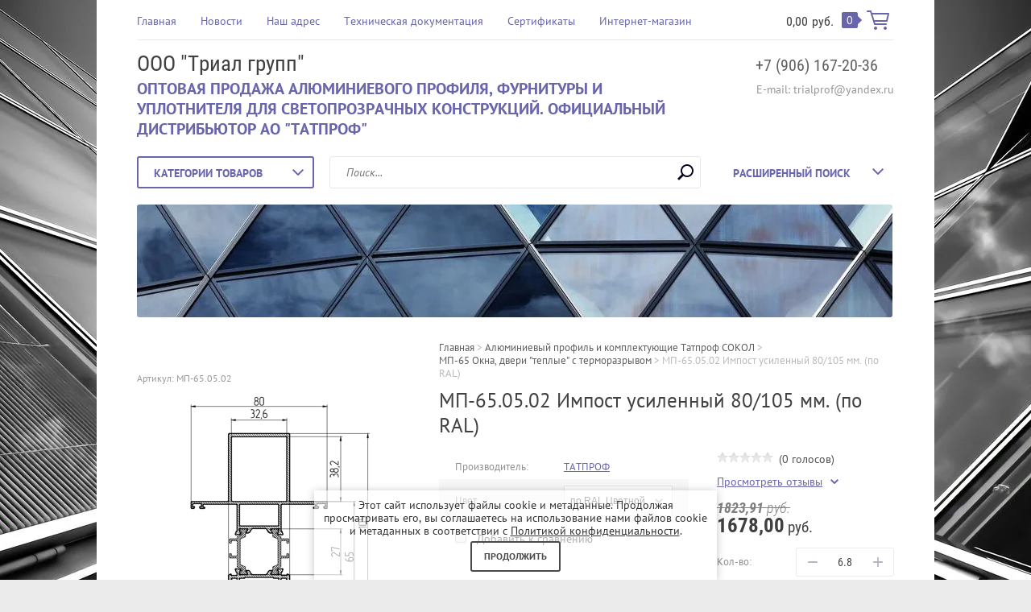

--- FILE ---
content_type: text/html; charset=utf-8
request_url: https://trialprof.ru/shop/product/1580377261
body_size: 18946
content:

	<!doctype html><html lang="ru"><head><meta charset="utf-8"><meta name="robots" content="all"/><title>МП-65.05.02 Импост усиленный 80/105 мм. (по RAL)</title><meta name="description" content="МП-65.05.02 Импост усиленный 80/105 мм. (по RAL)"><meta name="keywords" content="МП-65.05.02 Импост усиленный 80/105 мм. (по RAL)"><meta name="SKYPE_TOOLBAR" content="SKYPE_TOOLBAR_PARSER_COMPATIBLE"><meta name="viewport" content="width=device-width, initial-scale=1.0, maximum-scale=1.0, user-scalable=no"><meta name="format-detection" content="telephone=no"><meta http-equiv="x-rim-auto-match" content="none"><link rel="stylesheet" type="text/css" href="/g/shop2v2/default/css/theme.less.css"><script src="/g/libs/jquery/1.10.2/jquery.min.js"></script> <link rel="stylesheet" href="/t/v1907/images/theme20/theme.scss.css"><!--[if lt IE 10]><script src="/g/libs/ie9-svg-gradient/0.0.1/ie9-svg-gradient.min.js"></script><script src="/g/libs/jquery-placeholder/2.0.7/jquery.placeholder.min.js"></script><script src="/g/libs/jquery-textshadow/0.0.1/jquery.textshadow.min.js"></script><script src="/g/s3/misc/ie/0.0.1/ie.js"></script><![endif]--><!--[if lt IE 9]><script src="/g/libs/html5shiv/html5.js"></script><![endif]--></head><body class=" " style="background-image: url('/d/architecture-1727807_cr.jpg');" ><div class="top-line-wr"><div class="top-line "></div></div><div class="site-wrapper"><header role="banner" class="site-header"><div class="header-top clear-self"><div class="top-block-wr"><div class="top-block-btn"><span></span></div><div class="top-block"><div class="top-block-in"><nav class="menu-top-wrap"><ul class="menu-top"><li><a href="/" >Главная</a></li><li><a href="/novosti" >Новости</a></li><li><a href="/nash-adres" >Наш адрес</a></li><li><a href="/tekhnicheskaya-dokumentatsiya" >Техническая документация</a></li><li><a href="/sertifikaty" >Сертификаты</a></li><li><a href="/shop/search?sort_by=&s%5Bprice%5D%5Bmin%5D=0.00&s%5Bprice%5D%5Bmax%5D=40000.00&s%5Bname%5D=&s%5Barticle%5D=&search_text=&s%5Bfolder_id%5D=&s%5Bcml_ti" >Интернет-магазин</a></li></ul></nav><div class="close-btn"></div></div></div></div><a href="/shop/cart" class="cart-wr" id="shop2-cart-preview">
	<div class="cart-sum">
		<span class="cart-sum-in">0,00</span> <span>руб.</span>
	</div>
		<div class="cart-total-products">0</div>
	<svg preserveAspectRatio="xMidYMid" width="28" height="24" viewBox="0 0 28 24" class="cart-ico-wr">
		<path d="M 26 13 C 26 13.55 25.55 14 25 14 C 24.81 14 24.65 13.94 24.5 13.85 C 24.35 13.94 24.19 14 24 14 C 24 14 10.06 14 10.06 14 C 10.06 14 10.69 16 10.69 16 C 10.69 16 24 16 24 16 C 24.55 16 25 16.45 25 17 C 25 17.55 24.55 18 24 18 C 24 18 10 18 10 18 C 9.72 18 9.47 17.89 9.29 17.71 C 9.11 17.53 9 17.28 9 17 C 9 17 4.31 2 4.31 2 C 4.31 2 1 2 1 2 C 0.45 2 0 1.55 0 1 C 0 0.45 0.45 0 1 0 C 1 0 5 0 5 0 C 5 0 5 0 5 0 C 5.28 0 5.53 0.11 5.71 0.29 C 5.89 0.47 6 0.72 6 1 C 6 1 6 1 6 1 C 6 1 6.65 3.07 6.65 3.07 C 6.76 3.03 6.88 3 7 3 C 7 3 26 3 26 3 C 26.19 3 26.35 3.06 26.5 3.15 C 26.65 3.06 26.81 3 27 3 C 27.55 3 28 3.45 28 4 C 28 4 26 13 26 13 Z M 7.25 5 C 7.25 5 9.49 12.16 9.49 12.16 C 9.64 12.07 9.81 12 10 12 C 10 12 24 12 24 12 C 24.08 12 24.14 12.03 24.21 12.04 C 24.21 12.04 25.78 5 25.78 5 C 25.78 5 7.25 5 7.25 5 Z M 11 20 C 12.11 20 13 20.9 13 22 C 13 23.1 12.11 24 11 24 C 9.9 24 9 23.1 9 22 C 9 20.9 9.9 20 11 20 Z M 23 20 C 24.1 20 25 20.9 25 22 C 25 23.1 24.1 24 23 24 C 21.9 24 21 23.1 21 22 C 21 20.9 21.9 20 23 20 Z" class="cart-ico"/>
	</svg>
</a></div><div class="header-middle clear-self"><div class="company-block"><div class="comapany-name-wr"><div class="comapany-name"><a href="http://trialprof.ru"  title="На главную страницу">ООО &quot;Триал групп&quot;</a></div><div class="company-activity">ОПТОВАЯ ПРОДАЖА АЛЮМИНИЕВОГО ПРОФИЛЯ, ФУРНИТУРЫ И УПЛОТНИТЕЛЯ ДЛЯ СВЕТОПРОЗРАЧНЫХ КОНСТРУКЦИЙ. ОФИЦИАЛЬНЫЙ ДИСТРИБЬЮТОР АО &quot;ТАТПРОФ&quot;</div></div></div><div class="company-contacts"><div class="top-phone-wr"><div class="top-phone"><div><a href="tel:+7 (906) 167-20-36">+7 (906) 167-20-36</a></div></div><div class="work-time">E-mail: trialprof@yandex.ru</div></div></div></div><div class="header-bot"><div class="folders-block-wr"><div class="folders-block-title"><span>Категории товаров</span></div><nav class="folders-block-in"><ul class="folders-block"><li class="opened"><a href="/shop/folder/334755661" ><span>Алюминиевый профиль и комплектующие Татпроф СОКОЛ</span></a><ul class="level-2"><li><a href="/shop/folder/334894061" ><span>МП-45 TWS45 TDS45 Окна, двери &quot;холодные&quot; без терморазрыва</span></a></li><li class="opened active"><a href="/shop/folder/336137261" ><span>МП-65 Окна, двери &quot;теплые&quot; с терморазрывом</span></a></li><li><a href="/shop/folder/423680061" ><span>МП-50 Витражи стоечно-ригельные</span></a></li><li><a href="/shop/folder/431736661" ><span>МП-40 Конструкции фасадные светопрозрачные</span></a></li><li><a href="/shop/folder/431932461" ><span>МП-58 Блоки оконные с терморазрывом</span></a></li><li><a href="/shop/folder/436464261" ><span>МП-640 Витражи для балконов и лоджий</span></a></li><li><a href="/shop/folder/438380261" ><span>МП-640 v.2 Витражи для балконов и лоджий (с пилоном наружу)</span></a></li><li><a href="/shop/folder/14747651" ><span>МП-72 Двери &quot;теплые&quot; с терморазрывом</span></a></li></ul></li><li><a href="/shop/folder/arhitekturnaya-sistema-tatprof" ><span>Архитектурная система ТАТПРОФ</span></a><ul class="level-2"><li><a href="/shop/folder/721837261" ><span>ТПСК-60500 Зенитные фонари</span></a></li><li><a href="/shop/folder/14747451" ><span>ТПТ-72 Оконно-фасадная серия</span></a></li></ul></li><li><a href="/shop/folder/335097861" ><span>Фурнитура</span></a><ul class="level-2"><li><a href="/shop/folder/sistema" ><span>Система</span></a><ul class="level-3"><li><a href="/shop/folder/petli-dvernye" ><span>Петли ручки дверные</span></a></li></ul></li><li><a href="/shop/folder/saturn" ><span>Сатурн</span></a><ul class="level-3"><li><a href="/shop/folder/335156861" ><span>Петли, шпингалеты дверные</span></a></li><li><a href="/shop/folder/336093261" ><span>Фурнитура САТУРН</span></a></li></ul></li><li><a href="/shop/folder/335433461" ><span>Замки, цилиндры, доводчики</span></a></li></ul></li><li><a href="/shop/folder/335409461" ><span>Уплотнитель</span></a><ul class="level-2"><li><a href="/shop/folder/456157061" ><span>ТАТПРОФ</span></a></li><li><a href="/shop/folder/456157261" ><span>Алютех</span></a></li><li><a href="/shop/folder/463379661" ><span>СИАЛ</span></a></li><li><a href="/shop/folder/495466861" ><span>KBE</span></a></li></ul></li></ul></nav></div><nav class="site-search-wr"><form action="/search" method="get"><input type="text" class="search-text" name="search" onBlur="this.placeholder=this.placeholder==''?'Поиск...':this.placeholder" onFocus="this.placeholder=this.placeholder=='Поиск...'?'':this.placeholder;" placeholder="Поиск..." /><input type="submit" class="search-but" value=""/><re-captcha data-captcha="recaptcha"
     data-name="captcha"
     data-sitekey="6LcNwrMcAAAAAOCVMf8ZlES6oZipbnEgI-K9C8ld"
     data-lang="ru"
     data-rsize="invisible"
     data-type="image"
     data-theme="light"></re-captcha></form></nav>    
    
<div class="search-online-store">
    <div class="block-title">Расширенный поиск
        <svg preserveAspectRatio="xMidYMid" width="14" height="8" viewBox="0 0 14 8" class="search-title-arr-wr">
            <path d="M 14 6.63 C 14 6.63 12.63 8 12.63 8 C 12.63 8 7 2.38 7 2.38 C 7 2.38 1.37 8 1.37 8 C 1.37 8 0 6.63 0 6.63 C 0 6.63 6.63 0 6.63 0 C 6.63 0 7 0.37 7 0.37 C 7 0.37 7.37 0 7.37 0 C 7.37 0 14 6.63 14 6.63 Z" class="search-title-arr"/>
        </svg>
    </div>

    <div class="block-body">
        <form class="dropdown" action="/shop/search" enctype="multipart/form-data">
            <input type="hidden" name="sort_by" value="">
            
            

                        <div class="row search_price range_slider_wrapper">
                <div class="row-title">Цена</div>
                <div class="range-title clear-self">
                    <div class="range-title-left">от</div>
                    <div class="range-title-right">до</div>
                </div>
                <div class="input_range_slider"></div>
                <div class="price_range clear-self">
                    <input name="s[price][min]" type="text" size="5" class="small low" value="0" />
                    <input name="s[price][max]" type="text" size="5" class="small hight" value="40000" />
                </div>
            </div>
            
                            <div class="field text">
                    <label class="field-title" for="s[name]">Название:</label><br>
                    <label class="input"><input type="text" name="s[name]" id="s[name]" value=""></label>
                </div>
            
                            <div class="field text">
                    <label class="field-title" for="s[article">Артикул:</label><br>
                    <label class="input"><input type="text" name="s[article]" id="s[article" value=""></label>
                </div>
            
                            <div class="field text">
                    <label class="field-title" for="search_text">Текст:</label><br>
                    <label class="input"><input type="text" name="search_text" id="search_text"  value=""></label>
                </div>
                        
                            <div class="field select">
                    <span class="field-title">Выберите категорию:</span><br>
                    <select name="s[folder_id]" id="s[folder_id]">
                        <option value="">Все</option>
                                                                                                                                        <option value="334755661" >
                                     Алюминиевый профиль и комплектующие Татпроф СОКОЛ
                                </option>
                                                                                                                <option value="334894061" >
                                    &raquo; МП-45 TWS45 TDS45 Окна, двери &quot;холодные&quot; без терморазрыва
                                </option>
                                                                                                                <option value="336137261" >
                                    &raquo; МП-65 Окна, двери &quot;теплые&quot; с терморазрывом
                                </option>
                                                                                                                <option value="423680061" >
                                    &raquo; МП-50 Витражи стоечно-ригельные
                                </option>
                                                                                                                <option value="431736661" >
                                    &raquo; МП-40 Конструкции фасадные светопрозрачные
                                </option>
                                                                                                                <option value="431932461" >
                                    &raquo; МП-58 Блоки оконные с терморазрывом
                                </option>
                                                                                                                <option value="436464261" >
                                    &raquo; МП-640 Витражи для балконов и лоджий
                                </option>
                                                                                                                <option value="438380261" >
                                    &raquo; МП-640 v.2 Витражи для балконов и лоджий (с пилоном наружу)
                                </option>
                                                                                                                <option value="14747651" >
                                    &raquo; МП-72 Двери &quot;теплые&quot; с терморазрывом
                                </option>
                                                                                                                <option value="817090861" >
                                     Архитектурная система ТАТПРОФ
                                </option>
                                                                                                                <option value="721837261" >
                                    &raquo; ТПСК-60500 Зенитные фонари
                                </option>
                                                                                                                <option value="14747451" >
                                    &raquo; ТПТ-72 Оконно-фасадная серия
                                </option>
                                                                                                                <option value="335097861" >
                                     Фурнитура
                                </option>
                                                                                                                <option value="296286509" >
                                    &raquo; Система
                                </option>
                                                                                                                <option value="298861909" >
                                    &raquo;&raquo; Петли ручки дверные
                                </option>
                                                                                                                <option value="817090661" >
                                    &raquo; Сатурн
                                </option>
                                                                                                                <option value="335156861" >
                                    &raquo;&raquo; Петли, шпингалеты дверные
                                </option>
                                                                                                                <option value="336093261" >
                                    &raquo;&raquo; Фурнитура САТУРН
                                </option>
                                                                                                                <option value="335433461" >
                                    &raquo; Замки, цилиндры, доводчики
                                </option>
                                                                                                                <option value="335409461" >
                                     Уплотнитель
                                </option>
                                                                                                                <option value="456157061" >
                                    &raquo; ТАТПРОФ
                                </option>
                                                                                                                <option value="456157261" >
                                    &raquo; Алютех
                                </option>
                                                                                                                <option value="463379661" >
                                    &raquo; СИАЛ
                                </option>
                                                                                                                <option value="495466861" >
                                    &raquo; KBE
                                </option>
                                                                        </select>
                </div>

                <div id="shop2_search_custom_fields"></div>
            
                        <div id="shop2_search_global_fields">
                
						
			
												<div class="field select">
						<span class="field-title">Цвет:</span><br>
						<select name="s[cml_tip_1240930326]">
							<option value="">Все</option>
															<option value="222228661">неокрашенный</option>
															<option value="222373661">RAL 9016 Белый</option>
															<option value="222373861">RAL 8017 Коричневый</option>
															<option value="253026261">RAL 9005 Черный</option>
															<option value="222374061">по RAL Цветной</option>
													</select>
					</div>
							

			            </div>
                        
                            <div class="field select">
                    <span class="field-title">Производитель:</span><br>
                    <select name="s[vendor_id]">
                        <option value="">Все</option>          
                                                    <option value="86508461" >ТАТПРОФ</option>
                                                    <option value="86670461" >САТУРН</option>
                                                    <option value="86832061" >по ГОСТ 30778-2001</option>
                                                    <option value="89856061" >KALE, Турция</option>
                                                    <option value="89856261" >FUARO, Китай</option>
                                                    <option value="174491261" >Триал групп</option>
                                                    <option value="52248709" >ПРОТЕКТ СЕРВИС</option>
                                                    <option value="52248909" >DORMA</option>
                                                    <option value="52252309" >СИСТЕМА</option>
                                            </select>
                </div>
            
                            <div class="field select">
                    <span class="field-title">Новинка:</span><br>
                    <select name="s[new]">
                        <option value="">Все</option>
                        <option value="1">да</option>
                        <option value="0">нет</option>
                    </select>
                </div>
            
                            <div class="field select">
                    <span class="field-title">Спецпредложение:</span><br>
                    <select name="s[special]">
                        <option value="">Все</option>
                        <option value="1">да</option>
                        <option value="0">нет</option>
                    </select>
                </div>
            
                            <div class="field select">
                    <span class="field-title">Результатов на странице:</span>
                    <select name="s[products_per_page]">
                                                                                                        <option value="5">5</option>
                                                                                <option value="20">20</option>
                                                                                <option value="35">35</option>
                                                                                <option value="50">50</option>
                                                                                <option value="65">65</option>
                                                                                <option value="80">80</option>
                                                                                <option value="95">95</option>
                                            </select>
                </div>
            
            <div class="submit">
                <button type="submit" class="search-btn btn-variant1">Найти</button>
            </div>
        <re-captcha data-captcha="recaptcha"
     data-name="captcha"
     data-sitekey="6LcNwrMcAAAAAOCVMf8ZlES6oZipbnEgI-K9C8ld"
     data-lang="ru"
     data-rsize="invisible"
     data-type="image"
     data-theme="light"></re-captcha></form>
    </div>
</div><!-- Search Form --></div></header> <!-- .site-header --><div class="top-pic-block"><img src=/thumb/2/hw6F9rUqLcjwkOX6CpK6RQ/940r140/d/abstract-21901_1920_cr.jpg alt="/"></div><div class="site-container"><div class="path-wrapper">
<div class="site-path" data-url="/"><a href="/"><span>Главная</span></a> > <a href="/shop/folder/334755661"><span>Алюминиевый профиль и комплектующие Татпроф СОКОЛ</span></a> > <a href="/shop/folder/336137261"><span>МП-65 Окна, двери "теплые" с терморазрывом</span></a> > <span>МП-65.05.02 Импост усиленный 80/105 мм. (по RAL)</span></div></div><h1>МП-65.05.02 Импост усиленный 80/105 мм. (по RAL)</h1><aside role="complementary" class="site-sidebar left " style="display:none;"><div class="edit-block"><div class="edit-block-title">Акции</div><p>Не пропустите выгодные предложения!<br />
&nbsp;</p>

<p style="text-align: center;"><img alt="icons-1286876_cr" src="https://trialprof.ru/thumb/2/zP3Nc7CPaXY3ZH1u4zRraw/r/d/icons-1286876_cr.png" style="border-width:0" title="" /></p>

<p style="text-align: right;"><br />
&lt;<a href="/aktsii" style="color: #ffffff;"><span data-mce-mark="1" style="color: #ffffff;"><span data-mce-mark="1" style="color: #ffffff;">подробнее &gt;&gt;</span></span></a></p></div><div class="block-user">
	<div class="block-title">Вход и Регистрация</div>
	<div class="block-body">
		<div class="block-body-back">Назад</div>
					<form method="post" action="/user">
				<input type="hidden" name="mode" value="login">
				<div class="field name">
					<label class="field-title" for="login">Введите Ваш e-mail:</label><br>
					<label class="input"><input type="text" name="login" id="login" tabindex="1" value=""></label>
				</div>
				<div class="field password clear-self">
					<label class="field-title" for="password">Введите Ваш пароль:</label><br>
					<label class="input"><input type="password" name="password" id="password" tabindex="2" value=""></label>
					<button type="submit" class="btn-variant1">Войти</button>
				</div>
				<div class="field links clear-self">
					<p><a href="/user/forgot_password" class="forgot">Забыли пароль?</a></p>
					<p><a href="/user/register" class="register">Регистрация</a></p>
				</div>
			<re-captcha data-captcha="recaptcha"
     data-name="captcha"
     data-sitekey="6LcNwrMcAAAAAOCVMf8ZlES6oZipbnEgI-K9C8ld"
     data-lang="ru"
     data-rsize="invisible"
     data-type="image"
     data-theme="light"></re-captcha></form>
			</div>
</div><nav class="menu-left-wr"><ul class="menu-left"><li><a href="/o-kompanii" >О компании</a></li><li><a href="/tipovye-konstrukcii-tatprof" >Стоимость на типовые конструкции Татпроф</a></li><li><a href="/napishite-nam" >Напишите нам</a></li><li><a href="/garantiya" >Гарантия</a></li><li><a href="/dostavka" >Доставка</a></li><li><a href="/aktsii" >Акции</a></li><li><a href="/vopros-otvet" >Вопрос-ответ</a></li><li><a href="/search" >Поиск по сайту</a></li><li><a href="/forum" >Форум</a></li><li><a href="/otzyvy-kliyentov" >Отзывы клиентов</a></li><li><a href="/karta-sayta" >Карта сайта</a></li><li><a href="/user" >Регистрация</a></li></ul></nav><div class="block-informers"><!-- Yandex.Metrika counter -->
<script type="text/javascript" >
   (function(m,e,t,r,i,k,a){m[i]=m[i]||function(){(m[i].a=m[i].a||[]).push(arguments)};
   m[i].l=1*new Date();k=e.createElement(t),a=e.getElementsByTagName(t)[0],k.async=1,k.src=r,a.parentNode.insertBefore(k,a)})
   (window, document, "script", "https://mc.yandex.ru/metrika/tag.js", "ym");

   ym(52725259, "init", {
        clickmap:true,
        trackLinks:true,
        accurateTrackBounce:true,
        webvisor:true
   });
</script>
<noscript><div><img src="https://mc.yandex.ru/watch/52725259" style="position:absolute; left:-9999px;" alt="" /></div></noscript>
<!-- /Yandex.Metrika counter -->

<!-- Global site tag (gtag.js) - Google Analytics -->
<script async src="https://www.googletagmanager.com/gtag/js?id=UA-137848069-1"></script>
<script>
  window.dataLayer = window.dataLayer || [];
  function gtag(){dataLayer.push(arguments);}
  gtag('js', new Date());

  gtag('config', 'UA-137848069-1');
</script></div></aside> <!-- .site-sidebar.left --><main role="main" class="site-main"><div class="site-main__inner" style="margin-left: 0; padding-left: 0;">
	<div class="shop2-cookies-disabled shop2-warning hide"></div>
	
	
	
		
							
			
							
			
							
			
		
					

<form 
	method="post" 
	action="/shop?mode=cart&amp;action=add" 
	accept-charset="utf-8"
	class="shop2-product">

	<input type="hidden" name="kind_id" value="1580377261"/>
	<input type="hidden" name="product_id" value="1210857061"/>
	<input type="hidden" name="meta" value='{&quot;kratnost_tovara&quot;:&quot;6.8&quot;,&quot;cml_tip_1240930326&quot;:&quot;222374061&quot;}'/>
	
	<div class="product-side-wr">
		<div class="product-l-side">
			
					
	
	
					<div class="shop2-product-article"><span><span>Артикул:</span> МП-65.05.02</span></div>
	
				<div class="product-image">
								<a href="/d/mp-650502_impost_usilennyy_80105_mm.png" onclick="return hs.expand(this, {slideshowGroup: 'gr1'})">
					<img src="/thumb/2/p_NMNKlpz4a4-6Dp2n-sjA/355r300/d/mp-650502_impost_usilennyy_80105_mm.png" alt="МП-65.05.02 Импост усиленный 80/105 мм. (по RAL)" title="МП-65.05.02 Импост усиленный 80/105 мм. (по RAL)" />
				</a>
				                                <div class="product-label">
                                                                            </div>
                			</div>
					</div>
		<div class="product-side-info">
			
 
		
			<ul class="product-options"><li class="even"><div class="option-title">Производитель:</div><div class="option-body"><a href="/shop/vendor/86508461">ТАТПРОФ</a></div></li><li class="odd type-select"><div class="option-title">Цвет</div><div class="option-body"><select name="cf_cml_tip_1240930326" class="shop2-cf"><option  value="222228661" data-name="cml_tip_1240930326" data-value="222228661" data-kinds="1580377661" >неокрашенный</option><option  value="222373661" data-name="cml_tip_1240930326" data-value="222373661" data-kinds="1580377461" >RAL 9016 Белый</option><option  value="222373861" data-name="cml_tip_1240930326" data-value="222373861" data-kinds="1580376861" >RAL 8017 Коричневый</option><option  value="222374061" data-name="cml_tip_1240930326" data-value="222374061" data-kinds="1580377261" selected="selected">по RAL Цветной</option></select></div></li></ul>
	
			
			<div class="product-compare">
			<label>
				<input type="checkbox" value="1580377261"/>
				Добавить к сравнению
			</label>
		</div>
		
						<div class="yashare">
				<script type="text/javascript" src="//yandex.st/share/share.js" charset="utf-8"></script>
				
				<style type="text/css">
					div.yashare span.b-share a.b-share__handle img,
					div.yashare span.b-share a.b-share__handle span {
						background-image: url("//yandex.st/share/static/b-share-icon.png");
					}
				</style>
				
								
				<script type="text/javascript">(function() {
				  if (window.pluso)if (typeof window.pluso.start == "function") return;
				  if (window.ifpluso==undefined) { window.ifpluso = 1;
				    var d = document, s = d.createElement('script'), g = 'getElementsByTagName';
				    s.type = 'text/javascript'; s.charset='UTF-8'; s.async = true;
				    s.src = ('https:' == window.location.protocol ? 'https' : 'http')  + '://share.pluso.ru/pluso-like.js';
				    var h=d[g]('body')[0];
				    h.appendChild(s);
				  }})();</script>
			  	
				<div class="pluso" data-background="transparent" data-options="medium,square,line,horizontal,nocounter,theme=04" data-services="vkontakte,odnoklassniki,facebook,twitter,google"></div>
			</div>
					</div>
		<div class="product-r-side">
			
	
	<div class="tpl-rating-block"><div class="tpl-stars"><div class="tpl-rating" style="width: 0%;"></div></div>(0 голосов)</div>

				<div class="rating-ticket-wr">
							<a href="#shop2-tabs-01" class="rating-ticket">Просмотреть отзывы</a>
						</div>
								<div class="product-price">
							
		
	<div class="price-old "><span>
		<strong>1823,91</strong>
					руб.			</span></div>

								<div class="price-current">
		<strong>1678,00</strong> руб.			</div>
					</div>
					
					
	<div class="product-amount">
					<div class="amount-title">Кол-во:</div>
							<div class="shop2-product-amount">
				<button type="button" class="amount-minus">&#8722;</button>
					<input type="text" name="amount" maxlength="4"  data-multiplicity="6.8" value="6.8" />
				<button type="button" class="amount-plus">&#43;</button>
			</div>
			</div>

					<div class="clear-self"></div>
					
							
			<button class="shop2-product-btn btn-variant2 type-2 buy" type="submit">
			<span>В корзину</span>
		</button>
	
	<input type="hidden" value="МП-65.05.02 Импост усиленный 80/105 мм. (по RAL)" name="product_name" />
	<input type="hidden" value="https://trialprof.ru/shop/product/1580377261" name="product_link" />

						                <div class="buy-one-click"><a class="shop-btn btn-variant1"  href="/kupit-v-odin-klik">Купить в один клик</a></div>
	                					
			
		</div>
	</div>
	<div class="shop2-clear-container"></div>
<re-captcha data-captcha="recaptcha"
     data-name="captcha"
     data-sitekey="6LcNwrMcAAAAAOCVMf8ZlES6oZipbnEgI-K9C8ld"
     data-lang="ru"
     data-rsize="invisible"
     data-type="image"
     data-theme="light"></re-captcha></form><!-- Product -->

	



	<div id="product_tabs" class="shop-product-data">
					<ul class="shop-product-tabs">
				<li class="active-tab"><a href="#shop2-tabs-3"><span>Модификации</span></a></li><li ><a href="#shop2-tabs-01"><span>Отзывы</span></a></li>
			</ul>

						<div class="shop-product-desc">
				
				
								
								<div class="desc-area active-area" id="shop2-tabs-3">
					<div class="shop-group-kinds">
							
<div class="shop-kind-item">
	
			<div class="kind-image">
								<a href="/shop/product/1580376861"><img src="/thumb/2/9AqJPvXZ0Y6pfJII2hoPiA/180r160/d/mp-650502_impost_usilennyy_80105_mm.png" alt="МП-65.05.02 Импост усиленный 80/105 мм. (Коричневый (RAL 8017))" title="МП-65.05.02 Импост усиленный 80/105 мм. (Коричневый (RAL 8017))" /></a>
				<div class="verticalMiddle"></div>
							</div>
			<div class="kind-details" data-myelem = "6.8">
				<div class="kind-name"><a href="/shop/product/1580376861">МП-65.05.02 Импост усиленный 80/105 мм. (Коричневый (RAL 8017))</a></div>
								
									<div class="kind-price">
						<div class="kind-price-in new-product-price clear-self">
								
		
	<div class="price-old "><span>
		<strong>1780,84</strong>
					руб.			</span></div>

								
								<div class="price-current">
		<strong>1638,37</strong> руб.			</div>


						</div>
											</div>
							</div>
			<div class="shop2-clear-container"></div>

	</div>	
<div class="shop-kind-item">
	
			<div class="kind-image">
								<a href="/shop/product/1580377461"><img src="/thumb/2/9AqJPvXZ0Y6pfJII2hoPiA/180r160/d/mp-650502_impost_usilennyy_80105_mm.png" alt="МП-65.05.02 Импост усиленный 80/105 мм. (Белый (RAL9016), 6,8 м.)" title="МП-65.05.02 Импост усиленный 80/105 мм. (Белый (RAL9016), 6,8 м.)" /></a>
				<div class="verticalMiddle"></div>
							</div>
			<div class="kind-details" data-myelem = "6.8">
				<div class="kind-name"><a href="/shop/product/1580377461">МП-65.05.02 Импост усиленный 80/105 мм. (Белый (RAL9016), 6,8 м.)</a></div>
								
									<div class="kind-price">
						<div class="kind-price-in new-product-price clear-self">
								
		
	<div class="price-old "><span>
		<strong>1763,81</strong>
					руб.			</span></div>

								
								<div class="price-current">
		<strong>1622,71</strong> руб.			</div>


						</div>
											</div>
							</div>
			<div class="shop2-clear-container"></div>

	</div>	
<div class="shop-kind-item">
	
			<div class="kind-image">
								<a href="/shop/product/1580377661"><img src="/thumb/2/9AqJPvXZ0Y6pfJII2hoPiA/180r160/d/mp-650502_impost_usilennyy_80105_mm.png" alt="МП-65.05.02 Импост усиленный 80/105 мм. (Неокрашенный 6,8 м)" title="МП-65.05.02 Импост усиленный 80/105 мм. (Неокрашенный 6,8 м)" /></a>
				<div class="verticalMiddle"></div>
							</div>
			<div class="kind-details" data-myelem = "6.8">
				<div class="kind-name"><a href="/shop/product/1580377661">МП-65.05.02 Импост усиленный 80/105 мм. (Неокрашенный 6,8 м)</a></div>
								
									<div class="kind-price">
						<div class="kind-price-in new-product-price clear-self">
								
		
	<div class="price-old "><span>
		<strong>1660,70</strong>
					руб.			</span></div>

								
								<div class="price-current">
		<strong>1527,84</strong> руб.			</div>


						</div>
											</div>
							</div>
			<div class="shop2-clear-container"></div>

	</div>
					</div><!-- Group Products -->
					<div class="shop2-clear-container"></div>
				</div>
								
				
																															
				
				
									<div class="desc-area " id="shop2-tabs-01">
	                    	
	
	
			    
		
			<div class="tpl-block-header">Оставьте отзыв</div>

			<div class="tpl-info">
				Заполните обязательные поля <span class="tpl-required">*</span>.
			</div>

			<form action="" method="post" class="tpl-form">
															<input type="hidden" name="comment_id" value="" />
														 

						<div class="tpl-field">
							<label class="tpl-title" for="d[1]">
								Имя:
																	<span class="tpl-required">*</span>
																							</label>
							
							<div class="tpl-value">
																	<input type="text" size="40" name="author_name" maxlength="" value ="" />
															</div>

							
						</div>
														 

						<div class="tpl-field">
							<label class="tpl-title" for="d[1]">
								E-mail:
																							</label>
							
							<div class="tpl-value">
																	<input type="text" size="40" name="author" maxlength="" value ="" />
															</div>

							
						</div>
														 

						<div class="tpl-field">
							<label class="tpl-title" for="d[1]">
								Комментарий:
																	<span class="tpl-required">*</span>
																							</label>
							
							<div class="tpl-value">
																	<textarea cols="55" rows="10" name="text"></textarea>
															</div>

							
						</div>
														 

						<div class="tpl-field">
							<label class="tpl-title" for="d[1]">
								Оценка:
																	<span class="tpl-required">*</span>
																							</label>
							
							<div class="tpl-value">
																	
																			<div class="tpl-stars">
											<span></span>
											<span></span>
											<span></span>
											<span></span>
											<span></span>
											<input name="rating" type="hidden" value="0" />
										</div>
									
															</div>

							
						</div>
													<div style="margin: 5px;">
			        <label>
			            <input type="checkbox" name="rating" value="1"  />
			                <span>Я выражаю <a href="/user/agreement">согласие на передачу и обработку персональных данных</a> 
			                        в соответствии с <a href="/politika-konfidencialnosti">Политикой конфиденциальности</a> 
			                <span class="field-required-mark"> *</span></span>
			        </label>
			    </div>

				<div class="tpl-field">
					<input type="submit" class="tpl-button tpl-button-big" value="Отправить" />
				</div>

			<re-captcha data-captcha="recaptcha"
     data-name="captcha"
     data-sitekey="6LcNwrMcAAAAAOCVMf8ZlES6oZipbnEgI-K9C8ld"
     data-lang="ru"
     data-rsize="invisible"
     data-type="image"
     data-theme="light"></re-captcha></form>
		
		                    <div class="shop2-clear-container"></div>
	                </div>
								
			</div><!-- Product Desc -->
		
				<div class="shop2-clear-container"></div>
	</div>

	
			<h4 class="shop2-collection-header">
							Акссессуары
					</h4>
		<div class="shop2-group-kinds">
								
<div class="shop-kind-item">
			<form method="post" action="/shop?mode=cart&amp;action=add" accept-charset="utf-8">
			<input type="hidden" name="kind_id" value="1156594661" />
			<input type="hidden" name="product_id" value="922321461" />
			<input type="hidden" name="meta" value="{&quot;kratnost_tovara&quot;:300,&quot;cml_tip_1240930326&quot;:253026261}" />
				
			<div class="kind-image">
								<a href="/shop/product/1156594661"><img src="/thumb/2/SVVDosMd7v6ki-TcM5iJaw/180r160/d/2018-09-23_18-05-05.png" alt="ТПУ-45.01 W45.10.01 Уплотнение наружное" title="ТПУ-45.01 W45.10.01 Уплотнение наружное" /></a>
				<div class="verticalMiddle"></div>
							</div>
			<div class="kind-details" data-myelem = "300">
				<div class="kind-name"><a href="/shop/product/1156594661">ТПУ-45.01 W45.10.01 Уплотнение наружное</a></div>
								
									<div class="kind-price">
						<div class="kind-price-in new-product-price clear-self">
								
		
	<div class="price-old question"><span>
		<strong>17,98</strong>
					руб.			</span></div>

			<div class="shop2-product-discount-desc">
			<p>Товарная скидка 5%</p>
		</div>
								
								<div class="price-current">
		<strong>17,08</strong> руб.			</div>


						</div>
						
								
	<div class="product-amount">
					<div class="amount-title">Кол-во:</div>
							<div class="shop2-product-amount">
				<button type="button" class="amount-minus">&#8722;</button>
					<input type="text" name="amount" maxlength="4"  data-multiplicity="300" value="300" />
				<button type="button" class="amount-plus">&#43;</button>
			</div>
			</div>


												
			<button class="shop2-product-btn btn-variant2 type-2 buy" type="submit">
			<span>В корзину</span>
		</button>
	
	<input type="hidden" value="ТПУ-45.01 W45.10.01 Уплотнение наружное" name="product_name" />
	<input type="hidden" value="https://trialprof.ru/shop/product/1156594661" name="product_link" />

											</div>
							</div>
			<div class="shop2-clear-container"></div>

			<re-captcha data-captcha="recaptcha"
     data-name="captcha"
     data-sitekey="6LcNwrMcAAAAAOCVMf8ZlES6oZipbnEgI-K9C8ld"
     data-lang="ru"
     data-rsize="invisible"
     data-type="image"
     data-theme="light"></re-captcha></form>
	</div>								
<div class="shop-kind-item">
			<form method="post" action="/shop?mode=cart&amp;action=add" accept-charset="utf-8">
			<input type="hidden" name="kind_id" value="1580381261" />
			<input type="hidden" name="product_id" value="1210857861" />
			<input type="hidden" name="meta" value="{&quot;kratnost_tovara&quot;:&quot;12&quot;}" />
				
			<div class="kind-image">
								<a href="/shop/product/1580381261"><img src="/thumb/2/VTlzdpLkOQRRiCiA_62B3w/180r160/d/mpu-6502_podkladka_pod_zapolneniye.png" alt="МПУ-65.02 Подкладка под заполнение" title="МПУ-65.02 Подкладка под заполнение" /></a>
				<div class="verticalMiddle"></div>
							</div>
			<div class="kind-details" data-myelem = "12">
				<div class="kind-name"><a href="/shop/product/1580381261">МПУ-65.02 Подкладка под заполнение</a></div>
								
									<div class="kind-price">
						<div class="kind-price-in new-product-price clear-self">
								
		
	<div class="price-old "><span>
		<strong>13,63</strong>
					руб.			</span></div>

								
								<div class="price-current">
		<strong>12,54</strong> руб.			</div>


						</div>
						
								
	<div class="product-amount">
					<div class="amount-title">Кол-во:</div>
							<div class="shop2-product-amount">
				<button type="button" class="amount-minus">&#8722;</button>
					<input type="text" name="amount" maxlength="4"  data-multiplicity="12" value="12" />
				<button type="button" class="amount-plus">&#43;</button>
			</div>
			</div>


												
			<button class="shop2-product-btn btn-variant2 type-2 buy" type="submit">
			<span>В корзину</span>
		</button>
	
	<input type="hidden" value="МПУ-65.02 Подкладка под заполнение" name="product_name" />
	<input type="hidden" value="https://trialprof.ru/shop/product/1580381261" name="product_link" />

											</div>
							</div>
			<div class="shop2-clear-container"></div>

			<re-captcha data-captcha="recaptcha"
     data-name="captcha"
     data-sitekey="6LcNwrMcAAAAAOCVMf8ZlES6oZipbnEgI-K9C8ld"
     data-lang="ru"
     data-rsize="invisible"
     data-type="image"
     data-theme="light"></re-captcha></form>
	</div>					</div>
				<h4 class="shop2-collection-header">
							Похожие
					</h4>
		<div class="shop2-group-kinds">
								
<div class="shop-kind-item">
			<form method="post" action="/shop?mode=cart&amp;action=add" accept-charset="utf-8">
			<input type="hidden" name="kind_id" value="1580437461" />
			<input type="hidden" name="product_id" value="1210869461" />
			<input type="hidden" name="meta" value="{&quot;kratnost_tovara&quot;:&quot;6.8&quot;,&quot;cml_tip_1240930326&quot;:&quot;222373661&quot;}" />
				
			<div class="kind-image">
								<a href="/shop/product/1580437461"><img src="/thumb/2/thfXJ6A0FVNtTiXVE4WV2A/180r160/d/mp-650503_impost_usilennyy_136_mm.png" alt="МП-65.05.03 Импост усиленный 136 мм (Белый (RAL9016), 6,8 м.)" title="МП-65.05.03 Импост усиленный 136 мм (Белый (RAL9016), 6,8 м.)" /></a>
				<div class="verticalMiddle"></div>
							</div>
			<div class="kind-details" data-myelem = "6.8">
				<div class="kind-name"><a href="/shop/product/1580437461">МП-65.05.03 Импост усиленный 136 мм (Белый (RAL9016), 6,8 м.)</a></div>
								
									<div class="kind-price">
						<div class="kind-price-in new-product-price clear-self">
								
		
	<div class="price-old "><span>
		<strong>1756,90</strong>
					руб.			</span></div>

								
								<div class="price-current">
		<strong>1616,35</strong> руб.			</div>


						</div>
						
								
	<div class="product-amount">
					<div class="amount-title">Кол-во:</div>
							<div class="shop2-product-amount">
				<button type="button" class="amount-minus">&#8722;</button>
					<input type="text" name="amount" maxlength="4"  data-multiplicity="6.8" value="6.8" />
				<button type="button" class="amount-plus">&#43;</button>
			</div>
			</div>


												
			<button class="shop2-product-btn btn-variant2 type-2 buy" type="submit">
			<span>В корзину</span>
		</button>
	
	<input type="hidden" value="МП-65.05.03 Импост усиленный 136 мм (Белый (RAL9016), 6,8 м.)" name="product_name" />
	<input type="hidden" value="https://trialprof.ru/shop/product/1580437461" name="product_link" />

											</div>
							</div>
			<div class="shop2-clear-container"></div>

			<re-captcha data-captcha="recaptcha"
     data-name="captcha"
     data-sitekey="6LcNwrMcAAAAAOCVMf8ZlES6oZipbnEgI-K9C8ld"
     data-lang="ru"
     data-rsize="invisible"
     data-type="image"
     data-theme="light"></re-captcha></form>
	</div>					</div>
				<h4 class="shop2-collection-header">
							Набор
					</h4>
		<div class="shop2-group-kinds">
								
<div class="shop-kind-item">
			<form method="post" action="/shop?mode=cart&amp;action=add" accept-charset="utf-8">
			<input type="hidden" name="kind_id" value="1580446061" />
			<input type="hidden" name="product_id" value="1210870661" />
			<input type="hidden" name="meta" value="{&quot;kratnost_tovara&quot;:&quot;6&quot;,&quot;cml_tip_1240930326&quot;:&quot;222373661&quot;}" />
				
			<div class="kind-image">
								<a href="/shop/product/1580446061"><img src="/thumb/2/Fop5-vGPYSjuErfgGJeB-A/180r160/d/mp-451001_shtapik_295_mm.png" alt="МП-45.10.01 W45.04.07 Штапик 29,5 мм (Белый (RAL9016))" title="МП-45.10.01 W45.04.07 Штапик 29,5 мм (Белый (RAL9016))" /></a>
				<div class="verticalMiddle"></div>
							</div>
			<div class="kind-details" data-myelem = "6">
				<div class="kind-name"><a href="/shop/product/1580446061">МП-45.10.01 W45.04.07 Штапик 29,5 мм (Белый (RAL9016))</a></div>
								
									<div class="kind-price">
						<div class="kind-price-in new-product-price clear-self">
								
		
	<div class="price-old "><span>
		<strong>269,85</strong>
					руб.			</span></div>

								
								<div class="price-current">
		<strong>248,26</strong> руб.			</div>


						</div>
						
								
	<div class="product-amount">
					<div class="amount-title">Кол-во:</div>
							<div class="shop2-product-amount">
				<button type="button" class="amount-minus">&#8722;</button>
					<input type="text" name="amount" maxlength="4"  data-multiplicity="6" value="6" />
				<button type="button" class="amount-plus">&#43;</button>
			</div>
			</div>


												
			<button class="shop2-product-btn btn-variant2 type-2 buy" type="submit">
			<span>В корзину</span>
		</button>
	
	<input type="hidden" value="МП-45.10.01 W45.04.07 Штапик 29,5 мм (Белый (RAL9016))" name="product_name" />
	<input type="hidden" value="https://trialprof.ru/shop/product/1580446061" name="product_link" />

											</div>
							</div>
			<div class="shop2-clear-container"></div>

			<re-captcha data-captcha="recaptcha"
     data-name="captcha"
     data-sitekey="6LcNwrMcAAAAAOCVMf8ZlES6oZipbnEgI-K9C8ld"
     data-lang="ru"
     data-rsize="invisible"
     data-type="image"
     data-theme="light"></re-captcha></form>
	</div>								
<div class="shop-kind-item">
			<form method="post" action="/shop?mode=cart&amp;action=add" accept-charset="utf-8">
			<input type="hidden" name="kind_id" value="1580409461" />
			<input type="hidden" name="product_id" value="1210863461" />
			<input type="hidden" name="meta" value="{&quot;kratnost_tovara&quot;:&quot;6&quot;,&quot;cml_tip_1240930326&quot;:&quot;222373661&quot;}" />
				
			<div class="kind-image">
								<a href="/shop/product/1580409461"><img src="/thumb/2/g9WGjfb3RDY3VuTJnF7CDw/180r160/d/mp-451005_shtapik_235_mm.png" alt="МП-45.10.05 Штапик 23,5 мм (Белый (RAL9016))" title="МП-45.10.05 Штапик 23,5 мм (Белый (RAL9016))" /></a>
				<div class="verticalMiddle"></div>
							</div>
			<div class="kind-details" data-myelem = "6">
				<div class="kind-name"><a href="/shop/product/1580409461">МП-45.10.05 Штапик 23,5 мм (Белый (RAL9016))</a></div>
								
									<div class="kind-price">
						<div class="kind-price-in new-product-price clear-self">
								
		
	<div class="price-old "><span>
		<strong>271,16</strong>
					руб.			</span></div>

								
								<div class="price-current">
		<strong>249,47</strong> руб.			</div>


						</div>
						
								
	<div class="product-amount">
					<div class="amount-title">Кол-во:</div>
							<div class="shop2-product-amount">
				<button type="button" class="amount-minus">&#8722;</button>
					<input type="text" name="amount" maxlength="4"  data-multiplicity="6" value="6" />
				<button type="button" class="amount-plus">&#43;</button>
			</div>
			</div>


												
			<button class="shop2-product-btn btn-variant2 type-2 buy" type="submit">
			<span>В корзину</span>
		</button>
	
	<input type="hidden" value="МП-45.10.05 Штапик 23,5 мм (Белый (RAL9016))" name="product_name" />
	<input type="hidden" value="https://trialprof.ru/shop/product/1580409461" name="product_link" />

											</div>
							</div>
			<div class="shop2-clear-container"></div>

			<re-captcha data-captcha="recaptcha"
     data-name="captcha"
     data-sitekey="6LcNwrMcAAAAAOCVMf8ZlES6oZipbnEgI-K9C8ld"
     data-lang="ru"
     data-rsize="invisible"
     data-type="image"
     data-theme="light"></re-captcha></form>
	</div>								
<div class="shop-kind-item">
			<form method="post" action="/shop?mode=cart&amp;action=add" accept-charset="utf-8">
			<input type="hidden" name="kind_id" value="1160088261" />
			<input type="hidden" name="product_id" value="924148061" />
			<input type="hidden" name="meta" value="{&quot;kratnost_tovara&quot;:&quot;6&quot;,&quot;cml_tip_1240930326&quot;:&quot;222373661&quot;}" />
				
			<div class="kind-image">
								<a href="/shop/product/1160088261"><img src="/thumb/2/cZ8eLdNkramncH1R99XlnA/180r160/d/2018-09-23_17-57-30.png" alt="МП-45.10.02 Штапик 28,5 мм (Белый (RAL9016))" title="МП-45.10.02 Штапик 28,5 мм (Белый (RAL9016))" /></a>
				<div class="verticalMiddle"></div>
							</div>
			<div class="kind-details" data-myelem = "6">
				<div class="kind-name"><a href="/shop/product/1160088261">МП-45.10.02 Штапик 28,5 мм (Белый (RAL9016))</a></div>
								
									<div class="kind-price">
						<div class="kind-price-in new-product-price clear-self">
								
		
	<div class="price-old "><span>
		<strong>283,24</strong>
					руб.			</span></div>

								
								<div class="price-current">
		<strong>260,58</strong> руб.			</div>


						</div>
						
								
	<div class="product-amount">
					<div class="amount-title">Кол-во:</div>
							<div class="shop2-product-amount">
				<button type="button" class="amount-minus">&#8722;</button>
					<input type="text" name="amount" maxlength="4"  data-multiplicity="6" value="6" />
				<button type="button" class="amount-plus">&#43;</button>
			</div>
			</div>


												
			<button class="shop2-product-btn btn-variant2 type-2 buy" type="submit">
			<span>В корзину</span>
		</button>
	
	<input type="hidden" value="МП-45.10.02 Штапик 28,5 мм (Белый (RAL9016))" name="product_name" />
	<input type="hidden" value="https://trialprof.ru/shop/product/1160088261" name="product_link" />

											</div>
							</div>
			<div class="shop2-clear-container"></div>

			<re-captcha data-captcha="recaptcha"
     data-name="captcha"
     data-sitekey="6LcNwrMcAAAAAOCVMf8ZlES6oZipbnEgI-K9C8ld"
     data-lang="ru"
     data-rsize="invisible"
     data-type="image"
     data-theme="light"></re-captcha></form>
	</div>								
<div class="shop-kind-item">
			<form method="post" action="/shop?mode=cart&amp;action=add" accept-charset="utf-8">
			<input type="hidden" name="kind_id" value="97551251" />
			<input type="hidden" name="product_id" value="90791251" />
			<input type="hidden" name="meta" value="{&quot;kratnost_tovara&quot;:&quot;6&quot;,&quot;cml_tip_1240930326&quot;:&quot;222373661&quot;}" />
				
			<div class="kind-image">
								<a href="/shop/product/97551251"><img src="/thumb/2/KroYPohuKKYviOcc8_Qjxw/180r160/d/mp-451011_shtapik_165_mm.png" alt="МП-45.10.11 Штапик 16,5 мм (Белый (RAL9016))" title="МП-45.10.11 Штапик 16,5 мм (Белый (RAL9016))" /></a>
				<div class="verticalMiddle"></div>
							</div>
			<div class="kind-details" data-myelem = "6">
				<div class="kind-name"><a href="/shop/product/97551251">МП-45.10.11 Штапик 16,5 мм (Белый (RAL9016))</a></div>
								
									<div class="kind-price">
						<div class="kind-price-in new-product-price clear-self">
								
		
	<div class="price-old "><span>
		<strong>257,34</strong>
					руб.			</span></div>

								
								<div class="price-current">
		<strong>236,75</strong> руб.			</div>


						</div>
						
								
	<div class="product-amount">
					<div class="amount-title">Кол-во:</div>
							<div class="shop2-product-amount">
				<button type="button" class="amount-minus">&#8722;</button>
					<input type="text" name="amount" maxlength="4"  data-multiplicity="6" value="6" />
				<button type="button" class="amount-plus">&#43;</button>
			</div>
			</div>


												
			<button class="shop2-product-btn btn-variant2 type-2 buy" type="submit">
			<span>В корзину</span>
		</button>
	
	<input type="hidden" value="МП-45.10.11 Штапик 16,5 мм (Белый (RAL9016))" name="product_name" />
	<input type="hidden" value="https://trialprof.ru/shop/product/97551251" name="product_link" />

											</div>
							</div>
			<div class="shop2-clear-container"></div>

			<re-captcha data-captcha="recaptcha"
     data-name="captcha"
     data-sitekey="6LcNwrMcAAAAAOCVMf8ZlES6oZipbnEgI-K9C8ld"
     data-lang="ru"
     data-rsize="invisible"
     data-type="image"
     data-theme="light"></re-captcha></form>
	</div>								
<div class="shop-kind-item">
			<form method="post" action="/shop?mode=cart&amp;action=add" accept-charset="utf-8">
			<input type="hidden" name="kind_id" value="1156798261" />
			<input type="hidden" name="product_id" value="922508461" />
			<input type="hidden" name="meta" value="{&quot;kratnost_tovara&quot;:&quot;6&quot;,&quot;cml_tip_1240930326&quot;:&quot;222373661&quot;}" />
				
			<div class="kind-image">
								<a href="/shop/product/1156798261"><img src="/thumb/2/Y_2H2zY14Q-OmCq0QvnU2g/180r160/d/w450402.png" alt="МП-45.10.08 W45.04.02 Штапик 9,5 мм (Белый (RAL9016))" title="МП-45.10.08 W45.04.02 Штапик 9,5 мм (Белый (RAL9016))" /></a>
				<div class="verticalMiddle"></div>
							</div>
			<div class="kind-details" data-myelem = "6">
				<div class="kind-name"><a href="/shop/product/1156798261">МП-45.10.08 W45.04.02 Штапик 9,5 мм (Белый (RAL9016))</a></div>
								
									<div class="kind-price">
						<div class="kind-price-in new-product-price clear-self">
								
		
	<div class="price-old "><span>
		<strong>191,96</strong>
					руб.			</span></div>

								
								<div class="price-current">
		<strong>176,61</strong> руб.			</div>


						</div>
						
								
	<div class="product-amount">
					<div class="amount-title">Кол-во:</div>
							<div class="shop2-product-amount">
				<button type="button" class="amount-minus">&#8722;</button>
					<input type="text" name="amount" maxlength="4"  data-multiplicity="6" value="6" />
				<button type="button" class="amount-plus">&#43;</button>
			</div>
			</div>


												
			<button class="shop2-product-btn btn-variant2 type-2 buy" type="submit">
			<span>В корзину</span>
		</button>
	
	<input type="hidden" value="МП-45.10.08 W45.04.02 Штапик 9,5 мм (Белый (RAL9016))" name="product_name" />
	<input type="hidden" value="https://trialprof.ru/shop/product/1156798261" name="product_link" />

											</div>
							</div>
			<div class="shop2-clear-container"></div>

			<re-captcha data-captcha="recaptcha"
     data-name="captcha"
     data-sitekey="6LcNwrMcAAAAAOCVMf8ZlES6oZipbnEgI-K9C8ld"
     data-lang="ru"
     data-rsize="invisible"
     data-type="image"
     data-theme="light"></re-captcha></form>
	</div>								
<div class="shop-kind-item">
			<form method="post" action="/shop?mode=cart&amp;action=add" accept-charset="utf-8">
			<input type="hidden" name="kind_id" value="1160780061" />
			<input type="hidden" name="product_id" value="924709061" />
			<input type="hidden" name="meta" value="{&quot;kratnost_tovara&quot;:&quot;6&quot;,&quot;cml_tip_1240930326&quot;:&quot;222373661&quot;}" />
				
			<div class="kind-image">
								<a href="/shop/product/1160780061"><img src="/thumb/2/xRJB7j_L5IYL9T3w8zMcQA/180r160/d/2018-09-23_19-03-48.png" alt="МП-45.10.06 Штапик 21,5 мм (Белый (RAL9016))" title="МП-45.10.06 Штапик 21,5 мм (Белый (RAL9016))" /></a>
				<div class="verticalMiddle"></div>
							</div>
			<div class="kind-details" data-myelem = "6">
				<div class="kind-name"><a href="/shop/product/1160780061">МП-45.10.06 Штапик 21,5 мм (Белый (RAL9016))</a></div>
								
									<div class="kind-price">
						<div class="kind-price-in new-product-price clear-self">
								
		
	<div class="price-old "><span>
		<strong>248,00</strong>
					руб.			</span></div>

								
								<div class="price-current">
		<strong>228,16</strong> руб.			</div>


						</div>
						
								
	<div class="product-amount">
					<div class="amount-title">Кол-во:</div>
							<div class="shop2-product-amount">
				<button type="button" class="amount-minus">&#8722;</button>
					<input type="text" name="amount" maxlength="4"  data-multiplicity="6" value="6" />
				<button type="button" class="amount-plus">&#43;</button>
			</div>
			</div>


												
			<button class="shop2-product-btn btn-variant2 type-2 buy" type="submit">
			<span>В корзину</span>
		</button>
	
	<input type="hidden" value="МП-45.10.06 Штапик 21,5 мм (Белый (RAL9016))" name="product_name" />
	<input type="hidden" value="https://trialprof.ru/shop/product/1160780061" name="product_link" />

											</div>
							</div>
			<div class="shop2-clear-container"></div>

			<re-captcha data-captcha="recaptcha"
     data-name="captcha"
     data-sitekey="6LcNwrMcAAAAAOCVMf8ZlES6oZipbnEgI-K9C8ld"
     data-lang="ru"
     data-rsize="invisible"
     data-type="image"
     data-theme="light"></re-captcha></form>
	</div>								
<div class="shop-kind-item">
			<form method="post" action="/shop?mode=cart&amp;action=add" accept-charset="utf-8">
			<input type="hidden" name="kind_id" value="1580418861" />
			<input type="hidden" name="product_id" value="1210865861" />
			<input type="hidden" name="meta" value="{&quot;kratnost_tovara&quot;:&quot;6&quot;,&quot;cml_tip_1240930326&quot;:&quot;222373661&quot;}" />
				
			<div class="kind-image">
								<a href="/shop/product/1580418861"><img src="/thumb/2/6Xh2jSfAbNCStMrAglBLzA/180r160/d/mp-451003_shtapik_275_mm.png" alt="МП-45.10.03 Штапик 27.5 мм (Белый (RAL9016))" title="МП-45.10.03 Штапик 27.5 мм (Белый (RAL9016))" /></a>
				<div class="verticalMiddle"></div>
							</div>
			<div class="kind-details" data-myelem = "6">
				<div class="kind-name"><a href="/shop/product/1580418861">МП-45.10.03 Штапик 27.5 мм (Белый (RAL9016))</a></div>
								
									<div class="kind-price">
						<div class="kind-price-in  clear-self">
								
							
										<div class="price-current">Скоро в продаже!</div>
	

						</div>
						
								
	<div class="product-amount">
					<div class="amount-title">Кол-во:</div>
							<div class="shop2-product-amount">
				<button type="button" class="amount-minus">&#8722;</button>
					<input type="text" name="amount" maxlength="4"  data-multiplicity="6" value="6" />
				<button type="button" class="amount-plus">&#43;</button>
			</div>
			</div>


												
			<button class="shop2-product-btn btn-variant2 type-2 buy" type="submit">
			<span>В корзину</span>
		</button>
	
	<input type="hidden" value="МП-45.10.03 Штапик 27.5 мм (Белый (RAL9016))" name="product_name" />
	<input type="hidden" value="https://trialprof.ru/shop/product/1580418861" name="product_link" />

											</div>
							</div>
			<div class="shop2-clear-container"></div>

			<re-captcha data-captcha="recaptcha"
     data-name="captcha"
     data-sitekey="6LcNwrMcAAAAAOCVMf8ZlES6oZipbnEgI-K9C8ld"
     data-lang="ru"
     data-rsize="invisible"
     data-type="image"
     data-theme="light"></re-captcha></form>
	</div>					</div>
	

		<p><a href="javascript:shop2.back()" class="shop2-btn shop2-btn-back">Назад</a></p>

	


	
	</div></main> <!-- .site-main --></div><footer role="contentinfo" class="site-footer"><div class="gr-form-wrap2"><div class="tpl-anketa" data-api-url="/-/x-api/v1/public/?method=form/postform&param[form_id]=35552661&param[tpl]=db:form.minimal.tpl" data-api-type="form">
	<div class="title">Подписаться на рассылку выгодных предложений</div>				<form method="post" action="/">
		<input type="hidden" name="form_id" value="35552661">
		<input type="hidden" name="tpl" value="db:form.minimal.tpl">
		<input type="hidden" name="placeholdered_fields" value="1">
									        <div class="tpl-field type-text field-required">
	          	          <div class="field-value">
	          		            	<input type="text" size="30" maxlength="100" value="" name="d[0]" placeholder="Введите e-mail" />
	            	            	          </div>
	        </div>
	        						        <div class="tpl-field type-checkbox field-required">
	          	          <div class="field-value">
	          						<ul>
													<li><label><input type="checkbox" value="Да" name="d[1]" />Я выражаю <a href="/user/agreement" onclick="window.open(this.href, '', 'resizable=no,status=no,location=no,toolbar=no,menubar=no,fullscreen=no,scrollbars=no,dependent=no,width=500,left=500,height=700,top=700'); return false;">согласие на передачу и обработку персональных данных</a> в соответствии с <a href="/politika-konfidencialnosti" onclick="window.open(this.href, '', 'resizable=no,status=no,location=no,toolbar=no,menubar=no,fullscreen=no,scrollbars=no,dependent=no,width=500,left=500,height=700,top=700'); return false;">Политикой конфиденциальности</a></label></li>
											</ul>
					            	          </div>
	        </div>
	        		
		
		<div class="tpl-field tpl-field-button">
			<button type="submit" class="tpl-form-button">Подписаться</button>
		</div>

		<re-captcha data-captcha="recaptcha"
     data-name="captcha"
     data-sitekey="6LcNwrMcAAAAAOCVMf8ZlES6oZipbnEgI-K9C8ld"
     data-lang="ru"
     data-rsize="invisible"
     data-type="image"
     data-theme="light"></re-captcha></form>
					</div>
</div><div class="footer-bot"><div class="footer-left"><div class="block-payment-methods"><div class="block-payment-methods-title">Мы пока не принимаем к оплате:</div><div class="block-payment-methods-body"><p><a href="http://www.visa.com.ru/ru/ru-ru/index.shtml" target="_blank"><img alt="pay-ico1" src="/thumb/2/fHJZpMjcuDkcomGC_nzK8w/r/d/pay-ico1.jpg" style="border-width: 0;" title="" /></a><a href="https://money.yandex.ru/new" target="_blank"><img alt="pay-ico2" src="/thumb/2/5Tsj33uNHtyQ5BSVJk51pQ/r/d/pay-ico2.jpg" style="border-width: 0;" title="" /></a><a href="http://www.mastercard.com/ru/consumer/index.html" target="_blank"><img alt="559595" src="/thumb/2/vQtW1g3VhXbOp9e9JK03ZQ/r/d/559595.png" style="border-width: 0;" title="" /></a>&nbsp;&nbsp;<a href="https://qiwi.com/" target="_blank"><img alt="pay-ico4" src="/thumb/2/XABfJu-kajXGJaRegBppug/r/d/pay-ico4.jpg" style="border-width: 0;" title="" /></a></p></div></div><div class="site-name"><p>Copyright &copy; 2018</p><a class="privacy_policy" href="/politika-konfidencialnosti">Политика конфиденциальности</a></div></div><nav class="menu-bottom-wrap"><ul class="menu-bottom"><li><a href="/">Главная</a></li><li><a href="/novosti">Новости</a></li><li><a href="/nash-adres">Наш адрес</a></li><li><a href="/tekhnicheskaya-dokumentatsiya">Техническая документация</a></li><li><a href="/sertifikaty">Сертификаты</a></li><li><a href="/shop/search?sort_by=&s%5Bprice%5D%5Bmin%5D=0.00&s%5Bprice%5D%5Bmax%5D=40000.00&s%5Bname%5D=&s%5Barticle%5D=&search_text=&s%5Bfolder_id%5D=&s%5Bcml_ti">Интернет-магазин</a></li></ul></nav><div class="footer-right"><div class="bot-contacts-wr"><div class="bot-address"><div class="bot-address-title">Адрес нашего офиса:</div>г. Волгоград, ул. Космонавтов, 36</div><div class="bot-contacts-body clear-self"><div class="bot-phone-title">Наши контакты:</div><div class="bot-phone"><div><a href="tel:+7 (906) 167-20-36">+7 (906) 167-20-36</a></div></div></div></div><div class="footer-copyright-wr clear-self"><div class="site-copyright"><span style='font-size:14px;' class='copyright'><!--noindex-->Создание, <span style="text-decoration:underline; cursor: pointer;" onclick="javascript:window.open('https://megagr'+'oup.ru/?utm_referrer='+location.hostname)" class="copyright">разработка сайта</span> — студия Мегагрупп.ру.<!--/noindex--></span></div><div class="site-counters"><!--LiveInternet counter--><script type="text/javascript">
document.write("<a href='//www.liveinternet.ru/click' "+
"target=_blank><img src='//counter.yadro.ru/hit?t52.1;r"+
escape(document.referrer)+((typeof(screen)=="undefined")?"":
";s"+screen.width+"*"+screen.height+"*"+(screen.colorDepth?
screen.colorDepth:screen.pixelDepth))+";u"+escape(document.URL)+
";h"+escape(document.title.substring(0,150))+";"+Math.random()+
"' alt='' title='LiveInternet: показано число просмотров и"+
" посетителей за 24 часа' "+
"border='0' width='88' height='31'><\/a>")
</script><!--/LiveInternet-->
<!-- Yandex.Metrika counter -->
<script type="text/javascript" >
   (function(m,e,t,r,i,k,a){m[i]=m[i]||function(){(m[i].a=m[i].a||[]).push(arguments)};
   m[i].l=1*new Date();k=e.createElement(t),a=e.getElementsByTagName(t)[0],k.async=1,k.src=r,a.parentNode.insertBefore(k,a)})
   (window, document, "script", "https://mc.yandex.ru/metrika/tag.js", "ym");

   ym(52725259, "init", {
        clickmap:true,
        trackLinks:true,
        accurateTrackBounce:true,
        webvisor:true
   });
</script>
<noscript><div><img src="https://mc.yandex.ru/watch/52725259" style="position:absolute; left:-9999px;" alt="" /></div></noscript>
<!-- /Yandex.Metrika counter -->

<iframe src="https://yandex.ru/sprav/widget/rating-badge/184509849111" width="150" height="50" frameborder="0"></iframe>
<!--__INFO2026-01-20 13:41:00INFO__-->
</div></div></div></div></footer> <!-- .site-footer --></div><link rel="stylesheet" href="/t/v1907/images/css/ors_privacy.scss.css">
<script src="/t/v1907/images/js/ors_privacy.js"></script>

<div class="cookies-warning cookies-block-js">
	<div class="cookies-warning__body">
		Этот сайт использует файлы cookie и метаданные. 
Продолжая просматривать его, вы соглашаетесь на использование нами файлов cookie и метаданных в соответствии 
с <a target="_blank" href="/politika-konfidencialnosti">Политикой конфиденциальности</a>. <br>
		<div class="cookies-warning__close gr-button-5 cookies-close-js">
			Продолжить
		</div>
	</div>
</div>
<!-- assets.bottom -->
<!-- </noscript></script></style> -->
<script src="/my/s3/js/site.min.js?1768462484" ></script>
<script src="https://cp.onicon.ru/loader/5cc024f0b887ee7f778b466c.js" data-auto async></script>
<script >/*<![CDATA[*/
var megacounter_key="0700e2bb8fedf432a62a09e2785aed85";
(function(d){
    var s = d.createElement("script");
    s.src = "//counter.megagroup.ru/loader.js?"+new Date().getTime();
    s.async = true;
    d.getElementsByTagName("head")[0].appendChild(s);
})(document);
/*]]>*/</script>
<script >/*<![CDATA[*/
$ite.start({"sid":2161431,"vid":2176754,"aid":2565643,"stid":4,"cp":21,"active":true,"domain":"trialprof.ru","lang":"ru","trusted":false,"debug":false,"captcha":3});
/*]]>*/</script>
<!-- /assets.bottom -->
</body><script src="/g/libs/jquery/1.10.2/jquery.min.js"></script>	<link rel="stylesheet" href="/g/css/styles_articles_tpl.css">

            <!-- 46b9544ffa2e5e73c3c971fe2ede35a5 -->
            <script src='/shared/s3/js/lang/ru.js'></script>
            <script src='/shared/s3/js/common.min.js'></script>
        <link rel='stylesheet' type='text/css' href='/shared/s3/css/calendar.css' /><link rel='stylesheet' type='text/css' href='/shared/highslide-4.1.13/highslide.min.css'/>
<script type='text/javascript' src='/shared/highslide-4.1.13/highslide-full.packed.js'></script>
<script type='text/javascript'>
hs.graphicsDir = '/shared/highslide-4.1.13/graphics/';
hs.outlineType = null;
hs.showCredits = false;
hs.lang={cssDirection:'ltr',loadingText:'Загрузка...',loadingTitle:'Кликните чтобы отменить',focusTitle:'Нажмите чтобы перенести вперёд',fullExpandTitle:'Увеличить',fullExpandText:'Полноэкранный',previousText:'Предыдущий',previousTitle:'Назад (стрелка влево)',nextText:'Далее',nextTitle:'Далее (стрелка вправо)',moveTitle:'Передвинуть',moveText:'Передвинуть',closeText:'Закрыть',closeTitle:'Закрыть (Esc)',resizeTitle:'Восстановить размер',playText:'Слайд-шоу',playTitle:'Слайд-шоу (пробел)',pauseText:'Пауза',pauseTitle:'Приостановить слайд-шоу (пробел)',number:'Изображение %1/%2',restoreTitle:'Нажмите чтобы посмотреть картинку, используйте мышь для перетаскивания. Используйте клавиши вперёд и назад'};</script>
<link rel="icon" href="/favicon.svg" type="image/svg+xml">
	<link rel="apple-touch-icon" href="/thumb/2/LWXycLAsrYVHUeczKuvz_w/r/favicon.png">
	<link rel="apple-touch-icon" sizes="57x57" href="/thumb/2/cSiQoKjZkTMIo0ziQoXd3Q/57c57/favicon.png">
	<link rel="apple-touch-icon" sizes="60x60" href="/thumb/2/ADHYAP_QOPaTX7kCwZk1yQ/60c60/favicon.png">
	<link rel="apple-touch-icon" sizes="72x72" href="/thumb/2/NUeGOwT7ccqi0vKCk5c7CQ/72c72/favicon.png">
	<link rel="apple-touch-icon" sizes="76x76" href="/thumb/2/hXphuvuCGMlCNmPwtBK8JQ/76c76/favicon.png">
	<link rel="apple-touch-icon" sizes="114x114" href="/thumb/2/eu_DCr8HaH-4Fl9Q5T1Yug/114c114/favicon.png">
	<link rel="apple-touch-icon" sizes="120x120" href="/thumb/2/3MmgBXK7FEpfGfzqoDIQig/120c120/favicon.png">
	<link rel="apple-touch-icon" sizes="144x144" href="/thumb/2/j9LDtrtN_JRbLahuwp6tEA/144c144/favicon.png">
	<link rel="apple-touch-icon" sizes="152x152" href="/thumb/2/hJpSN6oEQd3e9064W7B_Jg/152c152/favicon.png">
	<link rel="apple-touch-icon" sizes="180x180" href="/thumb/2/f_vyPxiafrQ-f6zkloMaLQ/180c180/favicon.png">
	
	<meta name="msapplication-TileImage" content="/thumb/2/bmMZwZpxmRExzY98ed18Wg/c/favicon.png">
	<meta name="msapplication-square70x70logo" content="/thumb/2/u4ZCgXlIt0M0m6gZuZtRyQ/70c70/favicon.png">
	<meta name="msapplication-square150x150logo" content="/thumb/2/foNNC3kvbPYBac4AKEENng/150c150/favicon.png">
	<meta name="msapplication-wide310x150logo" content="/thumb/2/4xXaTyEaqfQGm4mLgRUUfg/310c150/favicon.png">
	<meta name="msapplication-square310x310logo" content="/thumb/2/rmdEXcb0zBLSx3J7TTuAiw/310c310/favicon.png">

<link rel='stylesheet' type='text/css' href='/t/images/__csspatch/2/patch.css'/>

<!--s3_require-->
<link rel="stylesheet" href="/g/basestyle/1.0.1/user/user.css" type="text/css"/>
<link rel="stylesheet" href="/g/basestyle/1.0.1/user/user.blue.css" type="text/css"/>
<script type="text/javascript" src="/g/basestyle/1.0.1/user/user.js" async></script>
<!--/s3_require-->

<!--s3_goal-->
<script src="/g/s3/goal/1.0.0/s3.goal.js"></script>
<script>new s3.Goal({map:[], goals: [], ecommerce:[{"ecommerce":{"detail":{"products":[{"id":"1580377261","name":"МП-65.05.02 Импост усиленный 80/105 мм. (по RAL)","price":1678,"brand":"ТАТПРОФ","category":"МП-65 Окна, двери &quot;теплые&quot; с терморазрывом"}]}}}]});</script>
<!--/s3_goal-->




<script type="text/javascript" src="/g/printme.js"></script>
<script type="text/javascript" src="/g/shop2v2/default/js/tpl.js"></script>
<script type="text/javascript" src="/g/shop2v2/default/js/baron.min.js"></script>
<script type="text/javascript" src="/g/shop2v2/default/js/shop2.2.js"></script>
<script type="text/javascript">shop2.init({"productRefs": {"1210857061":{"kratnost_tovara":{"6.8":["1580376861","1580377261","1580377461","1580377661"]},"cml_tip_1240930326":{"222228661":["1580377661"],"222373661":["1580377461"],"222373861":["1580376861"],"222374061":["1580377261"]}},"90791251":{"kratnost_tovara":{"6":["97551051","97551251","97551651","97552051"]},"cml_tip_1240930326":{"222228661":["97551051"],"222373661":["97551251"],"222373861":["97551651"],"222374061":["97552051"]}},"922321461":{"kratnost_tovara":{"300":["1156594661"]},"cml_tip_1240930326":{"253026261":["1156594661"]}},"922508461":{"kratnost_tovara":{"6":["1156798061","1156798261","1156798661","1156799061"]},"cml_tip_1240930326":{"222228661":["1156798061"],"222373661":["1156798261"],"222373861":["1156798661"],"222374061":["1156799061"]}},"924148061":{"kratnost_tovara":{"6":["1160088061","1160088261","1160088661","1160089061"]},"cml_tip_1240930326":{"222228661":["1160088061"],"222373661":["1160088261"],"222373861":["1160088661"],"222374061":["1160089061"]}},"924709061":{"kratnost_tovara":{"6":["1160779861","1160780061","1160780461","1160780861"]},"cml_tip_1240930326":{"222228661":["1160779861"],"222373661":["1160780061"],"222373861":["1160780461"],"222374061":["1160780861"]}},"1210857861":{"kratnost_tovara":{"12":["1580381261"]}},"1210863461":{"kratnost_tovara":{"6":["1580409261","1580409461","1580409861","1580410261"]},"cml_tip_1240930326":{"222228661":["1580409261"],"222373661":["1580409461"],"222373861":["1580409861"],"222374061":["1580410261"]}},"1210865861":{"kratnost_tovara":{"6":["1580418661","1580418861","1580419261","1580419661"]},"cml_tip_1240930326":{"222228661":["1580418661"],"222373661":["1580418861"],"222373861":["1580419261"],"222374061":["1580419661"]}},"1210869461":{"kratnost_tovara":{"6.8":["1580436861","1580437261","1580437461","1580437661"]},"cml_tip_1240930326":{"222228661":["1580437661"],"222373661":["1580437461"],"222373861":["1580436861"],"222374061":["1580437261"]}},"1210870661":{"kratnost_tovara":{"6":["1580445861","1580446061","1580446461","1580446861"]},"cml_tip_1240930326":{"222228661":["1580445861"],"222373661":["1580446061"],"222373861":["1580446461"],"222374061":["1580446861"]}}},"apiHash": {"getPromoProducts":"653204cecd564a0f839b67b7a5ad8a63","getSearchMatches":"6fef3534187d741e1b37a5699fafc1eb","getFolderCustomFields":"ffcd5880f0a0c28a417c6f3757eefca0","getProductListItem":"340643590df825e6d508b34d3a9ca1c0","cartAddItem":"98588629405066d615cdc8f9696d6c89","cartRemoveItem":"e860c3ac2f8aeae54f86435b08b8c09b","cartUpdate":"be402d921c177774566250bec7eebf52","cartRemoveCoupon":"ed4366d03b738acba0f0c5c06aea38e6","cartAddCoupon":"cbe056f3b3123722d289fd5a0f5ec4df","deliveryCalc":"01165e446c4ead55cb389c9476cf52d5","printOrder":"70c54d1615f7106acae12cee00b5e4c0","cancelOrder":"322a9420a0dc5f7d3fadf1bbd2ab41bb","cancelOrderNotify":"88ab10db3fd6dedcd208d8af19ebd12c","repeatOrder":"57f3c37cadf6cdc1b52a221adeead1ed","paymentMethods":"1fd974d3d04eaeb751be869dad490a8c","compare":"9d9c4a96c834ef248eb21e2fc9d028de"},"verId": 2176754,"mode": "product","step": "","uri": "/shop","IMAGES_DIR": "/d/","my": {"list_picture_enlarge":true,"accessory":"\u0410\u043a\u0441\u0441\u0435\u0441\u0441\u0443\u0430\u0440\u044b","kit":"\u041d\u0430\u0431\u043e\u0440","recommend":"\u0420\u0435\u043a\u043e\u043c\u0435\u043d\u0434\u0443\u0435\u043c\u044b\u0435","similar":"\u041f\u043e\u0445\u043e\u0436\u0438\u0435","modification":"\u041c\u043e\u0434\u0438\u0444\u0438\u043a\u0430\u0446\u0438\u0438","unique_values":true,"pricelist_options_toggle":true,"small_images_width":68,"buy_mod":true}});</script>
<style type="text/css">.product-item-thumb {width: 180px;}.product-item-thumb .product-image, .product-item-simple .product-image {height: 160px;width: 180px;}.product-item-thumb .product-amount .amount-title {width: 84px;}.product-item-thumb .product-price {width: 130px;}.shop2-product .product-side-l {width: 355px;}.shop2-product .product-image {height: 300px;width: 355px;}.shop2-product .product-thumbnails li {width: 108px;height: 108px;}</style><script type='text/javascript' src="/g/s3/misc/eventable/0.0.1/s3.eventable.js"></script><script type='text/javascript' src="/g/s3/misc/math/0.0.1/s3.math.js"></script><script type='text/javascript' src="/g/s3/menu/allin/0.0.2/s3.menu.allin.js"></script><script src="/g/s3/misc/form/1.0.0/s3.form.js"></script><script src="/t/v1907/images/site.addons.js"></script><script src="/g/s3/misc/includeform/0.0.3/s3.includeform.js"></script><script src="/g/templates/shop2/2.32.2/js/jquery.responsiveTabs.min.js"></script><script src="/g/templates/shop2/2.32.2/js/nouislider.min.js"></script><script src="/g/templates/shop2/2.32.2/js/jquery.formstyler.min.js"></script><script src="/g/templates/shop2/2.32.2/js/owl.carousel.min.js"></script><script src="/g/templates/shop2/2.32.2/js/main.js" charset="utf-8"></script><script src="/t/v1907/images/js/nouislider.init.js" charset="utf-8"></script><script src="/t/v1907/images/js/flexFix.js"></script><script src="/t/v1907/images/js/site.addons.js"></script><!-- ID --></html>


--- FILE ---
content_type: text/css
request_url: https://trialprof.ru/t/images/__csspatch/2/patch.css
body_size: 440
content:
html .shop2-btn { background-image: linear-gradient(rgb(248, 248, 248), rgb(155, 155, 155)); }
html .shop2-product .product-thumbnails li { background-color: rgba(222, 222, 222, 0); }
html .shop2-order-options .shop2-btn { color: rgb(65, 117, 5); }
html .shop2-order-options .shop2-btn { border-top-color: rgb(65, 117, 5); }
html .shop2-order-options .shop2-btn { border-right-color: rgb(65, 117, 5); }
html .shop2-order-options .shop2-btn { border-bottom-color: rgb(65, 117, 5); }
html .shop2-order-options .shop2-btn { border-left-color: rgb(65, 117, 5); }
html a.shop2-btn { color: rgb(65, 117, 5); }
html a.shop2-btn { border-top-color: rgb(65, 117, 5); }
html a.shop2-btn { border-right-color: rgb(65, 117, 5); }
html a.shop2-btn { border-bottom-color: rgb(65, 117, 5); }
html a.shop2-btn { border-left-color: rgb(65, 117, 5); }
html .folder-slider-wr { box-shadow: rgba(138, 137, 35, 0.51) 0px 0px 10px; }
html .product-l-side .product-thumbnails li { border-top-color: rgba(229, 229, 229, 0); }
html .product-l-side .product-thumbnails li { border-right-color: rgba(229, 229, 229, 0); }
html .product-l-side .product-thumbnails li { border-bottom-color: rgba(229, 229, 229, 0); }
html .product-l-side .product-thumbnails li { border-left-color: rgba(229, 229, 229, 0); }
html .product-l-side .product-thumbnails li:hover { border-top-color: rgba(180, 179, 200, 0); }
html .product-l-side .product-thumbnails li:hover { border-right-color: rgba(180, 179, 200, 0); }
html .product-l-side .product-thumbnails li:hover { border-bottom-color: rgba(180, 179, 200, 0); }
html .product-l-side .product-thumbnails li:hover { border-left-color: rgba(180, 179, 200, 0); }
html .product-l-side .product-thumbnails li:hover { box-shadow: rgba(180, 179, 200, 0) 1px 1px 0px, rgba(180, 179, 200, 0) -1px -1px 0px, rgba(180, 179, 200, 0) 1px -1px 0px, rgba(180, 179, 200, 0) -1px 1px 0px; }
html .shop2-group-kinds .owl-dots .owl-dot::before { background-color: rgb(208, 2, 27); }
html .shop2-group-kinds .owl-dots .owl-dot.active { background-color: rgba(208, 2, 27, 0.43); }
html .shop2-group-kinds .owl-dots .owl-dot.active::before { background-color: rgb(208, 2, 27); }
html .shop2-cart-total .shop2-cart-update::before { background-image: url("./09c45638230e57ad8c7d532ba759b1ee.svg"); }
html .main-blocks-wrapper .main-tabs-wr .main-tabs .owl-dots .owl-dot::before { background-color: rgb(208, 2, 27); }
html .main-blocks-wrapper .main-tabs-wr .main-tabs .owl-dots .owl-dot.active { background-color: rgba(208, 2, 27, 0.41); }
html .main-blocks-wrapper .main-tabs-wr .main-tabs .owl-dots .owl-dot.active::before { background-color: rgb(208, 2, 27); }


--- FILE ---
content_type: text/javascript
request_url: https://counter.megagroup.ru/0700e2bb8fedf432a62a09e2785aed85.js?r=&s=1280*720*24&u=https%3A%2F%2Ftrialprof.ru%2Fshop%2Fproduct%2F1580377261&t=%D0%9C%D0%9F-65.05.02%20%D0%98%D0%BC%D0%BF%D0%BE%D1%81%D1%82%20%D1%83%D1%81%D0%B8%D0%BB%D0%B5%D0%BD%D0%BD%D1%8B%D0%B9%2080%2F105%20%D0%BC%D0%BC.%20(%D0%BF%D0%BE%20RAL)&fv=0,0&en=1&rld=0&fr=0&callback=_sntnl1768933430553&1768933430553
body_size: 85
content:
//:1
_sntnl1768933430553({date:"Tue, 20 Jan 2026 18:23:50 GMT", res:"1"})